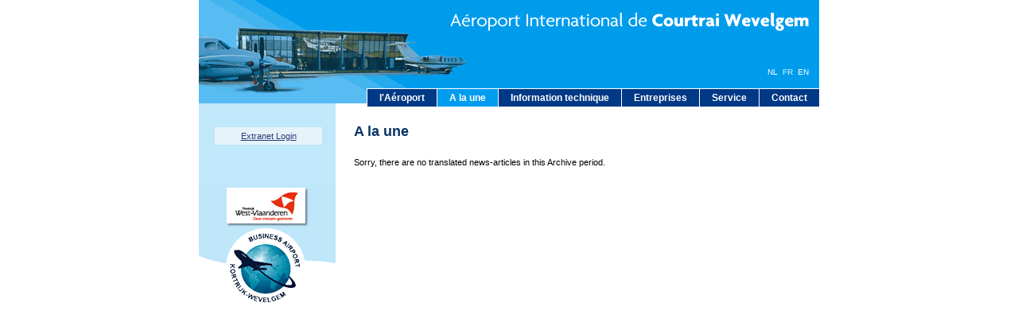

--- FILE ---
content_type: text/html; charset=utf-8
request_url: https://www.kortrijkairport.be/index.php?id=63&tx_ttnews%5BpS%5D=1679623779&cHash=a813086ff29de488127e5fa4db1ee947&L=1
body_size: 1488
content:
<?xml version="1.0" encoding="utf-8"?>
<!DOCTYPE html
     PUBLIC "-//W3C//DTD XHTML 1.0 Transitional//EN"
     "http://www.w3.org/TR/xhtml1/DTD/xhtml1-transitional.dtd">
<html xml:lang="nl" lang="nl" xmlns="http://www.w3.org/1999/xhtml">
<head>

<meta http-equiv="Content-Type" content="text/html; charset=utf-8" />
<!-- 
	This website is powered by TYPO3 - inspiring people to share!
	TYPO3 is a free open source Content Management Framework initially created by Kasper Skaarhoj and licensed under GNU/GPL.
	TYPO3 is copyright 1998-2013 of Kasper Skaarhoj. Extensions are copyright of their respective owners.
	Information and contribution at http://typo3.org/
-->



<title>A la une</title>
<meta name="generator" content="TYPO3 4.5 CMS" />
<meta name="description" content="Kortrijk Wevelgem International Airport... Crossroad of European economic growth... Fast, flexible and tuned into the future" />
<meta name="keywords" content="Kortrijk,Wevelgem,airport,bissegem,luchttransport,vliegtuigen,business,vliegveld,luchthaven,vliegtuig,Vlaanderen,aeroport,WIV,Flanders,West-Vlaanderen,vliegvervoer,vluchten" />
<meta name="copyright" content="Kortrijk Airport" />
<meta name="author" content="PIXULAR (www.pixular.be)" />

<link rel="stylesheet" type="text/css" href="typo3temp/stylesheet_fb20638762.css?1747233816" media="all" />



<script src="typo3temp/javascript_93077bb238.js?1413907016" type="text/javascript"></script>


<link href="fileadmin/templates/main.css" rel="stylesheet" type="text/css" />
</head>
<body>

<div id="container">

<div id="header">
<img class="airport" src="fileadmin/templates/images/bg_header_fr.gif" alt="International Airport Kortrijk Wevelgem" width="495" height="52" />
<div id="topmenu"><ul><li><a href="index.php?id=5&amp;L=1" onfocus="blurLink(this);">l'Aéroport</a></li><li><span class="topmenu_act"><a href="index.php?id=4&amp;L=1" onfocus="blurLink(this);">A la une</a></span></li><li><a href="index.php?id=11&amp;L=1" onfocus="blurLink(this);">Information technique</a></li><li><a href="index.php?id=64&amp;L=1" onfocus="blurLink(this);">Entreprises</a></li><li><a href="index.php?id=3&amp;L=1" onfocus="blurLink(this);">Service</a></li><li><a href="index.php?id=12&amp;L=1" onfocus="blurLink(this);">Contact</a></li></ul></div>
<div id="taalkeuze"><a href="index.php?id=4&amp;tx_ttnews%5BpS%5D=1679623779&amp;cHash=a813086ff29de488127e5fa4db1ee947&amp;L=0" target="_top">NL</a>&nbsp;&nbsp;<a href="index.php?id=4&amp;tx_ttnews%5BpS%5D=1679623779&amp;cHash=a813086ff29de488127e5fa4db1ee947&amp;L=1" target="_top" class="lang_selected">FR</a>&nbsp;&nbsp;<a href="index.php?id=4&amp;tx_ttnews%5BpS%5D=1679623779&amp;cHash=a813086ff29de488127e5fa4db1ee947&amp;L=2" target="_top">EN</a></div>
</div>

<div id="sub_container">
<table cellpadding="0" cellspacing="0" border="0">
	<tr>
		<td valign="top">
<div id="submenu"></div>
<div id="elogin">
<a href="/index.php?id=84">Extranet Login</a>
</div>
		</td>
		<td valign="top" width="100%">
<div id="content_container">
<div id="pagetitle">A la une</div>
<div id="content"><div id="c341" class="csc-default"><p>Sorry, there are no translated news-articles in this Archive period.</p></div></div>
</div>
		</td>
	</tr>
	<tr><td><img src="fileadmin/templates/images/spacer.gif" alt="" width="175" height="1" /></td><td></td></tr>
</table>
</div>

<div id="footer"></div>

</div>




</body>
</html>

--- FILE ---
content_type: text/css
request_url: https://www.kortrijkairport.be/fileadmin/templates/main.css
body_size: 3084
content:
@import url(extensies/tt_news.css);

body {
	margin: 0;
	padding: 0px;
	background-color: #ffffff;
}
body, p, td, li {
	font-family: verdana, Arial, Helvetica, sans-serif;
	font-size: 11px;
	color: #000000;
}

ul {  padding-left: 20px;}

a {
	font-family: Verdana, Helvetica, sans-serif;
	color: #2D3C77;
	text-decoration: underline;
	outline: none;
}
a:link {
	color: #2D3C77;
	text-decoration: underline;
}
a:visited {
	color: #2D3C77;
	text-decoration: underline;
}
a:hover {
	color: #2D3C77;
	text-decoration: none;
}
a:active {
	color: #2D3C77;
	text-decoration: underline;
}


#container {
	width: 780px;
	margin-right: auto;
	margin-left: auto;
	position: relative;
}

#sub_container {
	background-image: url(images/bg_content.gif);
	background-repeat: repeat-y;
}


#content_container {
	margin: 20px 20px 20px 20px;
}

#header {
	background-image: url(images/bg_header.gif);
	background-repeat: no-repeat;
	height: 130px;
	position: relative;
}

#header img.airport {
	position: absolute;
	top: 0px;
	right: 0px;
}

#taalkeuze {
	position: absolute;
	top: 85px;
	right: 13px;
	font-family: Helvetica, Arial, sans-serif;
	font-size: 10px;
	color: #fff;
}
#taalkeuze a {
	text-decoration: none;
	color: #fff;
}
#taalkeuze a.lang_selected {
	color: #9BE0FE;
	font-weight: bold;
}

#footer {
	background-image: url(images/bg_footer.gif);
	background-repeat: no-repeat;
	height: 150px;
}

.iso9001 {
	margin-top: 30px;
	text-align: center;
}

#content p.list {
	margin: 0;
	padding: 0px 0px 5px 0px;
	display: block;
	clear: both;
}


fieldset.csc-mailform {
	border: 1px solid #ccc;
	padding: 20px;
}

#content label {
	font-weight: bold;
	float: left;
	text-align: left;
	padding: 0 20px 0 0;
	width: 135px;
}

.csc-mailform-field {
	margin-bottom: 15px;
}

.csc-mailform-field input,select,textarea {
	font-family: Tahoma, Verdana, Arial;
	font-size: 12px;
	color: #333;
	width: 200px;
}

.csc-mailform-field textarea {
	width: 350px;
	height: 120px;
}
.csc-mailform-field input.checkbox {
	width: auto;
}
.csc-mailform-field select {
	width: 206px;
}

input.csc-mailform-submit {
	width: auto;
	margin-left: 155px;
	margin-top: 15px;
}

span.errors {
	display: block;
	color: #ff0000;
	font-family: Arial, Helvetica, sans-serif;
	font-size: 12px;
	border: 1px solid #ff0000;
	padding: 5px;
}

span.errors ul {
	margin: 10px 0 0 0;
}

p.bodytext {
	margin: 10px 0px;
	padding: 0px;
	font-family: Verdana, Helvetica, sans-serif;
}

.content_item {
	margin-top: 0px;
	margin-bottom: 10px;
}

.csc-header {
	/* padding-top: 10px; */
}

.csc-caption {
	margin-top: 1px;
	text-align: right;
	background-color: #B2C412;
}

.csc-sword { background-color: yellow; }

#pagetitle {
	font-family: Arial, Helvetica, sans-serif;
	font-size: 18px;
	font-weight: bold;
	color: #0A3565;
	padding-top: 5px;
	margin-bottom: 14px;
	padding-bottom: 8px;
}

.divider { color: #009CED; font-weight: normal; }

#lastupdate {
	display: block;
	position: absolute;
	bottom: 45px;
	color: #AAABD3;
	clear: both;
	padding-top: 3px;
	margin-top: 15px;
	font-family: Arial, Helvetica, sans-serif;
	font-size: 10px;
	border-top: 1px dotted #C4C1D4;
}

/**********/
/* Images */
/**********/

/* Images / Tables / Floating text */
TABLE.imgtext-table { border: 0px; }

/* Images / Tables / Wrapped text */
/* When "Text w/Image" elements are wrapping the text into a table the top-margin of Hx elements should be transferred to the wrapping table instead. This is done here: */
TABLE.imgtext-nowrap { border: 0px; }
TABLE.imgtext-nowrap H1, TABLE.imgtext-nowrap H2, TABLE.imgtext-nowrap H3, TABLE.imgtext-nowrap H4, TABLE.imgtext-nowrap H5 { margin-top: 0px; }

td.col1_left { vertical-align: top; padding: 0;}
td.col1_main { vertical-align: top; padding: 0 0 0 10px; }

.csc-frame-frame1 {
	border: solid 1px #009CED;
	padding: 5px;
	margin-bottom: 25px;
}

.csc-frame-frame1 .csc-header {
	margin-top: 0px;
}

.csc-frame-frame1 .csc-header H1, .csc-frame-frame1 .csc-textpicHeader H1 {
	margin-top: 0px;
}


.csc-frame-frame2 {
	border: solid 3px #009CED;
	padding: 15px;
	margin-bottom: 25px;
	font-size: 14px;
}

.csc-frame-frame2 h1 {
	font-size: 24px
}


.csc-frame-frame2 p {
	font-size: 14px
}

/***************************/
/* General element styles: */
/***************************/
H1, H2, H3, H4, H5, UL, OL, BLOCKQUOTE, input, textarea, select { font-family: arial, helvetica; }

input, textarea {
	font-size: 11px;
}


/******************/
/* Headers, plain */
/******************/
H1 { font-size: 14px; color: #009CED; }
H2 { font-size: 16px; color: #15185C; }
H3 { font-size: 16px; }
H4 { font-size: 14px; }
H1, H2, H3, H4, H5, H6 { margin: 25px 0px 10px 0px; }
H1.csc-firstHeader, H2.csc-firstHeader, H3.csc-firstHeader, H4.csc-firstHeader, H5.csc-firstHeader, H6.csc-firstHeader { margin-top: 0px; }

p.csc-header-date {
	margin: 0;
	padding: 0;
	font-family: arial, helvetica, sans-serif;
	font-size: 10px;
}

/*---------------------- Main menu  ------------------------*/

#topmenu {
	position: absolute;
	bottom: -5px;
	right: 0px;
}

#topmenu ul {
	float: left;
	margin: 0;
	padding: 0;
}

#topmenu li {
	float: left;
	margin: 0;
	padding: 0;
	list-style: none;
	border-left: 1px solid #ffffff;
	border-top: 1px solid #ffffff;
	border-bottom: 1px solid #ffffff;
	background-color: #003985;
}

#topmenu li a {
	display: block;
	margin: 0;
	padding: 0px 15px 0px 15px;
	font-family: Arial, Helvetica, sans-serif;
	font-weight: bold;
	font-size: 12px;
	text-decoration: none;
	color: #ffffff;
	line-height: 22px;
}

#topmenu .topmenu_act a {
	background-color: #009CED;
	/* #9CCB30 */
}

#topmenu li a:hover {
	background-color: #DCF4FF;
	color: #003985;
}

/*---------------------- Left menu  ------------------------*/

#submenu { margin: 30px 0 20px 0; width: 165px;}

#submenu ul {
	margin: 0;
	padding: 0;
}

#submenu li {
	margin: 7px 0 2px 15px;
	list-style: none;
}


#submenu a {
	display: block;
	font-family: Arial, Verdana, Helvetica, sans-serif;
	font-size: 12px;
	color: #333333;
	text-decoration: none;
}

#submenu li.sub_niv1 a {
	font-weight: bold;
	padding-left: 17px;
	background-image: url(images/bullet_submenu.gif);
	background-repeat: no-repeat;
	background-position: 0px 0px;
}

#submenu li.sub_niv2 a {
	font-weight: normal;
	padding-left: 30px;
	background-image: url(images/bullet_submenu2.gif);
	background-repeat: no-repeat;
	background-position: 18px 3px;
}

#submenu li a:hover {  color: #009CED; }

#submenu li.sub_act a { color: #009CED; }

div.clearer {
	clear: both;
}

hr.clearer {
	color: #fff;
	height: 1px;	
}

/*---------------------- Plugin : Links  ------------------------*/

.links_breadcrumbs {
	margin-top: 10px;
	margin-bottom: 10px;
	color: #EF8929;
}

.links_sub {
	font-family: Arial, Helvetica, sans-serif;
	font-size: 9px;
	color: #EF8929;
}

.cmwlinks_description, .cmwlinks_img {
	padding: 5px 0;
}

.cmwlinks_list_img {
	padding-top: 5px;
}

/*---------------------- Plugin : Banners  ------------------------*/

div.tx-pxbanners-pi1-banner {
	margin: 12px 0 12px 0;
}

/*---------------------- Plugin : Poll  ------------------------*/

.poll_list {
	font-family: arial, helvetica, sans-serif;
	font-size: 9px;
}



/*-------------------------- Forms  --------------------------*/


table.csc-mailform {
	width: 100%;
}

.csc-form-labelcell {
	width: 30%;
	/* background-color: #D5DFEA; */
	text-align: right;
}

.csc-form-fieldcell {
	width: 70%;
	/* background-color: #F1F6F9; */
}

table.csc-mailform td {
	padding: 2px;

}


/* Uploads */

table.csc-uploads td { margin: 0; padding: 0; }
td.csc-uploads-fileSize p { padding: 0 0 0 10px; font-size: 10px; }

/* CSS STYLED IMG */
/* Captions */

P.csc-caption {
	font-size: 10px;
	font-style: italic;
	background-color: #003985;
	margin-top: 1px;
	padding: 2px 5px;
	color: #FFFFFF;
	text-align: right;
}
DIV.csi-caption-c .csi-caption { text-align: center; }
DIV.csi-caption-r .csi-caption { text-align: right; }
DIV.csi-caption-l .csi-caption { text-align: left; }

/* Needed for noRows setting */
DIV.csi-textpic DIV.csi-imagecolumn { float: left; display: inline; }

/* Border just around the image */
DIV.csi-border DIV.csi-imagewrap .csi-image IMG {
  border: 1px solid #B4DBEE;
  padding: 2px;
}

DIV.csi-imagewrap { padding: 0; }

DIV.csi-textpic IMG { border: none; }

/* DIV: This will place the images side by side */
DIV.csi-textpic DIV.csi-imagewrap DIV.csi-image { float: left; }

/* UL: This will place the images side by side */
DIV.csi-textpic DIV.csi-imagewrap UL { list-style: none; margin: 0; padding: 0; }
DIV.csi-textpic DIV.csi-imagewrap UL LI { float: left; margin: 0; padding: 0; }

/* DL: This will place the images side by side */
DIV.csi-textpic DIV.csi-imagewrap DL.csi-image { float: left; }
DIV.csi-textpic DIV.csi-imagewrap DL.csi-image DT { float: none; }
DIV.csi-textpic DIV.csi-imagewrap DL.csi-image DD { float: none; }
DIV.csi-textpic DIV.csi-imagewrap DL.csi-image DD IMG { border: none; } /* FE-Editing Icons */
DL.csi-image { margin: 0; }
DL.csi-image DT { margin: 0; display: inline; }
DL.csi-image DD { margin: 0; }

/* Clearer */
DIV.csi-clear { clear: both; height: 1px; }

/* Margins around images: */

/* Pictures on left, add padding on right */
DIV.csi-left DIV.csi-imagewrap .csi-image,
DIV.csi-intext-left-nowrap DIV.csi-imagewrap .csi-image,
DIV.csi-intext-left DIV.csi-imagewrap .csi-image {
  display: inline; /* IE fix for double-margin bug */
  margin-right: 10px;
}

/* Pictures on right, add padding on left */
DIV.csi-right DIV.csi-imagewrap .csi-image,
DIV.csi-intext-right-nowrap DIV.csi-imagewrap .csi-image,
DIV.csi-intext-right DIV.csi-imagewrap .csi-image {
  display: inline; /* IE fix for double-margin bug */
  margin-left: 10px;
}

/* Pictures centered, add padding left and right */
DIV.csi-center DIV.csi-imagewrap .csi-image {
  display: inline; /* IE fix for double-margin bug */
  margin-left: 5px;
  margin-right: 5px;
}
DIV.csi-textpic DIV.csi-imagewrap .csi-image .csi-caption { margin: 0; }
DIV.csi-textpic DIV.csi-imagewrap .csi-image IMG { margin: 0; }

/* Space below each image (also in-between rows) */
DIV.csi-textpic DIV.csi-imagewrap .csi-image { margin-top: 8px; margin-bottom: 8px; }
DIV.csi-equalheight DIV.csi-imagerow { margin-bottom: 5px; display: block; }

/* Positioning of images: */

/* Above */
DIV.csi-above DIV.csi-text { clear: both; }

/* Center (above or below) */
DIV.csi-center { text-align: center; /* IE-hack */ }
DIV.csi-center DIV.csi-imagewrap { margin: 0 auto; }
DIV.csi-center DIV.csi-imagewrap .csi-image { text-align: left; /* Remove IE-hack */ }
DIV.csi-center DIV.csi-text { text-align: left; /* Remove IE-hack */ }

/* Right (above or below) */
DIV.csi-right DIV.csi-imagewrap { float: right; }
DIV.csi-right DIV.csi-text { clear: right; }

/* Left (above or below) */
DIV.csi-left DIV.csi-imagewrap { float: left; }
DIV.csi-left DIV.csi-text { clear: left; }

/* Left (in text) */
DIV.csi-intext-left DIV.csi-imagewrap { float: left; }

/* Right (in text) */
DIV.csi-intext-right DIV.csi-imagewrap { float: right; }

/* Right (in text, no wrap around) */
DIV.csi-intext-right-nowrap DIV.csi-imagewrap { float: right; clear: both; }
/* Hide from IE5-mac. Only IE-win sees this. \*/
* html DIV.csi-intext-right-nowrap .csi-text { height: 1%; }
/* End hide from IE5/mac */ 

/* Left (in text, no wrap around) */
DIV.csi-intext-left-nowrap DIV.csi-imagewrap { float: left; clear: both; }
/* Hide from IE5-mac. Only IE-win sees this. \*/
* html DIV.csi-intext-left-nowrap .csi-text { height: 1%; }
/* End hide from IE5/mac */

#elogin {
	text-align: center;
	padding: 5px;
	background: #e5f3fa;
	margin: 5px 20px;
}

.errors {
	color: red;
	margin-bottom: 15px;
	font-size: 14px;
}

.safety-form input[type="submit"], .download-btn {

	border: none;
	background-color: #333;
	color: #fff;
	font-size: 16px;
	padding: 16px 40px;
	cursor: pointer;

}

.download-btn, .download-btn:link, .download-btn:active, .download-btn:visited {
	background-color: #333;
	color: #fff;
	font-size: 16px;
	padding: 16px 40px;
	cursor: pointer;
	text-decoration: none;
}

.safety-form label {
	font-size: 14px;
	font-weight: bold;
	margin-bottom: 5px;
}
.safety-form input[type="text"] {

	padding: 5px;
	font-size: 14px;
	width: 100%;
}

--- FILE ---
content_type: text/css
request_url: https://www.kortrijkairport.be/fileadmin/templates/extensies/tt_news.css
body_size: 1541
content:

/*-----------------------------------  clearer  -----------------------------------*/
/* prevent floated images from overlapping the div-containers they are wrapped in  */

.news-list-container HR.clearer, .news-single-item HR.clearer, .news-latest-container HR.clearer {
	clear:right;
	height:1px;
	border:0px solid #fff;
}

/*-----------------------------------  tt_news LATEST view  -----------------------------------*/

.news-latest-container {
}

.news-latest-container H2, .news-latest-gotoarchive {
	/*	color:#fff;
	padding:3px;
	margin:3px;
	border:1px solid #666;
	background-color:#D8FA70;
	background-color:#769024;*/
}

.news-latest-container H3 A {
	font-size: 13px;
	text-decoration: none;
	display: block;
	padding-top: 1px;
	padding-bottom: 0px;
}

.news-latest-container H3 A:visited {
	text-decoration: none;
}

.news-latest-container H3 A:hover {
	text-decoration: underline;
}

.news-latest-gotoarchive {
	font-weight:bold;
	margin-top:5px;
}
.news-latest-gotoarchive A:LINK, .news-latest-gotoarchive A:VISITED, .news-latest-gotoarchive A:HOVER {
	color:#fff;
}
.news-latest-gotoarchive A {
	color:#fff;
}

.news-latest-item {
	/* IE hack */
	height: 1%;
	line-height: 1.1;
	/* IE hack end */
	padding-bottom: 0px;
	border-bottom: #656598;
	margin-bottom: 0px;
	border-width: 0 0 1px 0;
	border-style: none none dotted none;
}

.news-latest-item IMG {
	float: right;
	border:1px solid #666;
	margin-bottom:5px;
	margin-right:2px;
	margin-left:5px;
}

.news-latest-item IMG.more {
	float: none;
	border: 0;
	margin: 5px 0 0 0;
}


.news-latest-category IMG {
	float: none;
	border:none;
	margin:0px;
}

.news-latest-date, .news-latest-morelink, .news-latest-category {
	font-size: 10px;
	font-weight: normal;
}

.news-latest-morelink {
	font-size:9px;
	margin-bottom:0px;
	margin-top: 3px;
}

.news-latest-morelink A {
}


/*--------------------------------- tt_news LIST view  -----------------------------------*/
.news-list-container {
}

.news-list-container H3 A {
	display: block;
	font-size: 13px;
	padding-top: 1px;
	padding-bottom: 0px;
	text-decoration: none;
}

.news-list-container H3 A:link,.news-list-container H3 A:visited {
	text-decoration: none;
}

.news-list-container H3 A:hover {
	text-decoration: underline;
}

.news-list-item
{
	/* IE hack */
	height: 1%;
	line-height: 1.1;
	/* IE hack end 435CA2*/
	padding-bottom: 0px;
	border-bottom: #656598;
	margin-bottom: 0px;
	border-width: 0 0 1px 0;
	border-style: none none dotted none;
}

.news-list-item IMG {
	float: right;
	margin-bottom:5px;
	margin-right:2px;
	margin-left:5px;
}

.news-list-item IMG.more {
	float: none;
	border: 0;
	margin: 5px 0 0 0;
}

.news-list-category IMG {
	float: none;
	border:none;
	margin:0px;
}

.news-list-date, .news-list-morelink, .news-list-category {
	font-size: 10px;
	font-weight: normal;
}

.news-list-category {
	margin: 5px 0px 5px 0px;
}

.news-list-morelink {
	font-size:9px;
	margin-bottom:0px;
	margin-top: 3px;
}




.news-search-form {
	padding:3px;
	margin-bottom:5px;
	border:1px solid #666;
	background-color:#F9FFE5;

}
.news-search-emptyMsg{
	margin:0px;
}
.news-search-form FORM {
	margin:0px;
}


.news-list-imgcaption {
	float: right;
	padding-top:3px;
	padding-right:3px;
	font-size: 9px;
}



.news-list-browse {
	text-align: center;
}



	/*---------------------------------  tt_news Page-Browser ---------------------------------*/
.tx-ttnews-browsebox {
	margin-top: 10px;
	border:1px solid #6464CA;
	background-color:#F1F6F9;
	padding: 3px;
}
.tx-ttnews-browsebox p {
	margin: 0px;
}
.tx-ttnews-browsebox TD {
	font-size: 10px;
}
.tx-ttnews-browsebox-strong, .tx-ttnews-browsebox-SCell {
	font-weight: bold;
}
.tx-ttnews-browsebox-SCell P,.tx-ttnews-browsebox TD P{
	margin:0px;
}

.tx-ttnews-browsebox-SCell {
	background-color: #FFB342;
	border:1px solid #6464CA;
}
.news-search-emptyMsg {
	font-size: 11px;
	margin-left: 10px;
}
	/*--------------------------------- tt_news SINGLE view  ---------------------------------*/
.news-single-item {
	margin-top: 20px;
}

.news-single-item H2 {
	font-size: 16px;
	font-weight:bold;
	margin-bottom: 10px;
}
.news-single-subheader {
	margin-top: 10px;
	margin-bottom: 15px;
	font-size: 14px;
	font-weight: bold;
}

.news-single-img {
	float: right;
	margin-left:5px;
	width: 200px;
}

.news-single-img img {
}
.news-single-imgcaption {
	margin-top: 2px;
	padding: 0 2px;
	text-align: right;
	background-color: #BEE7FA;
}

.news-single-category {
	float: right;
}

.news-single-backlink, .news-single-backlink a {
}

.news-single-timedata {
}
.news-single-timedata, .news-single-author,.news-single-imgcaption {
	font-size: 10px;
}
.news-single-author {
	margin: 0px;
}
.news-single-additional-info {
/* 	clear: both; */

}
.news-single-related, .news-single-files, .news-single-links  {
	border: 1px solid #D5DFEA;
	background-color: #FFF;
	margin:0px;
	margin-bottom: 10px;
	padding:4px;
}

.news-single-related DD, .news-single-links DD, .news-single-files DD {
	margin-left:5px;
	margin-top: 3px;
}

.news-single-related DT, .news-single-links DT, .news-single-files DT {
	font-weight: bold;
	font-size: 11px;
	margin-left:5px;
	margin-bottom: 5px;
	width:90%;
}

/*--------------------------------- tt_news Archivemenu (AMENU) --------------------------------- */
.news-amenu-container {
	border:1px solid #6464CA;
	background-color: #F1F6F9;
	padding-left: 5px;
}
.news-amenu-container LI {
	padding-bottom: 3px;
}
.news-amenu-container UL {
	padding:3px;
	margin-top:5px;
	margin-left:0px;
	margin-bottom:0px;
	list-style-type: none;
}
.news-amenu-container H2 {
	color:#fff;
	padding:3px;
	border:1px solid #666;
	background-color:#769024;
}
.news-amenu-item-year {
	font-weight: bold;
	font-size: 1.4em;
}

.news-amenu-item-year dd {
	padding: 0;
	margin: 0;
	color: #EF8929;
}

/*--------------------------------- tt_news Categorymenu (CATMENU) --------------------------------- */


.news-catmenu  {
	padding:5px;
	margin:10px 0px 10px 0px;
	border:1px solid #6464CA;
}

.news-catmenu-header  {
	font-size:11px;
	font-weight:bold;
}
.news-catmenu DIV {
	font-size:10px;
	white-space: nowrap;
}
.news-catmenu DIV img {
	margin:0px;
	padding:0px;
	vertical-align: middle;
}
.news-catmenu-ACT {
	font-weight:bold;
}

/*  Styles for catmenu mode "nestedWraps" */
.level0 {
	background-color:#fff;
}
.level1 {
	padding-left:10px;
	background-color:#eee;
}
.level2 {
	padding-left:10px;
	background-color:#ddd;
}
.level3 {
	padding-left:10px;
	background-color:#ccc;
}
.level4 {
	padding-left:10px;
	background-color:#bbb;
}



